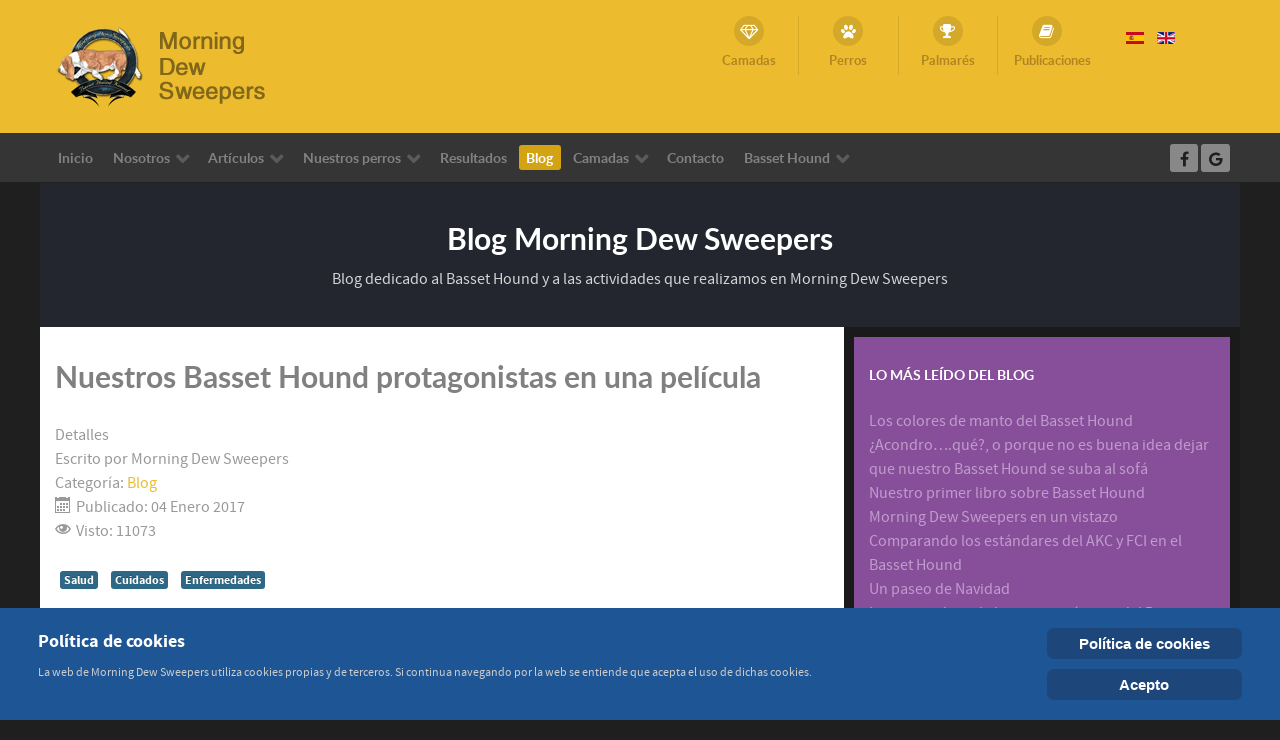

--- FILE ---
content_type: text/html; charset=utf-8
request_url: https://www.bassethound.es/blog/278-basset-hound-protagonistas-pelicula
body_size: 7208
content:
<!DOCTYPE html><html lang=es-ES dir=ltr><head><meta name=viewport content="width=device-width, initial-scale=1.0"><meta http-equiv=X-UA-Compatible content="IE=edge"/><meta charset=utf-8 /><base href=https://www.bassethound.es/blog/278-basset-hound-protagonistas-pelicula /><meta name=keywords content="Basset, hound, basset hound, película, sabueso, estudio, grabación"/><meta name=og:title content="Nuestros Basset Hound protagonistas en una película"/><meta name=og:type content=article /><meta name=og:image content=https://www.bassethound.es/images/Pelicula-Basset.jpg /><meta name=og:url content=https://www.bassethound.es/blog/278-basset-hound-protagonistas-pelicula /><meta name=og:site_name content="Morning Dew Sweepers: criadero responsable de Basset Hound"/><meta name=og:description content="Recientemente el equipo de Basset Hound Morning Dew Sweepers participó en la grabación del film inglés &amp;quot;Sound Sleepless&amp;quot;.
Cavatina fue finalmente la elegida para participar en la película y fue una experiencia muy bonita que a buen seguro volveremos a repetir si surge de nuevo la oportunidad.
"/><meta name=robots content=noodp /><meta name=author content="Morning Dew Sweepers"/><meta name=viewport content="width=device-width, initial-scale=1.0"/><meta name=description content="Recientemente el equipo de Basset Hound Morning Dew Sweepers participó en la grabación del film inglés &quot;Sound Sleepless&quot;.
Cavatina fue finalmente la elegida para participar en la película y fue una experiencia muy bonita que a buen seguro volveremos a repetir si surge de nuevo la oportunidad.
"/><meta name=generator content="Joomla! - Open Source Content Management"/><title>Nuestros Basset Hound protagonistas en una película</title><link href=https://www.bassethound.es/blog/278-basset-hound-protagonistas-pelicula/amp rel=amphtml /><link href=/favicon.ico rel="shortcut icon" type=image/vnd.microsoft.icon /><link rel=stylesheet href=/media/plg_jchoptimize/assets/gz/c4446f7e84782bfa3c8c86ecae982909.css /> <script type=application/json class="joomla-script-options new">{"csrf.token":"89fab94a6cdbe5c54ab2dee49cfb1db1","system.paths":{"root":"","base":""}}</script> </head><body class="gantry site com_content view-article no-layout no-task dir-ltr itemid-370 outline-78 g-offcanvas-left g-pages-blog g-style-"><div id=g-offcanvas data-g-offcanvas-swipe=1 data-g-offcanvas-css3=1><div class=g-grid><div class="g-block size-100"><div id=mobile-menu-5388-particle class="g-content g-particle"><div id=g-mobilemenu-container data-g-menu-breakpoint=48rem></div></div></div></div></div><div id=g-page-surround><div class="g-offcanvas-hide g-offcanvas-toggle" role=navigation data-offcanvas-toggle aria-controls=g-offcanvas aria-expanded=false><i class="fa fa-fw fa-bars"></i></div><header id=g-header><div class=g-container><div class=g-grid><div class="g-block size-100"><div class=g-system-messages><div id=system-message-container> </div> </div> </div> </div><div class=g-grid><div class="g-block size-55 g-logo-block"><div id=logo-6635-particle class="g-content g-particle"> <a href=/ target=_self title="Morning Dew Sweepers Basset Hound Kennel" aria-label="Morning Dew Sweepers Basset Hound Kennel" rel=home class=g-logo> <img src=/templates/rt_callisto/images/logo/mds.png alt="Morning Dew Sweepers Basset Hound Kennel"/> </a> </div></div><div class="g-block size-33 flush"><div id=iconmenu-9966-particle class="g-content g-particle"><div class="g-iconmenu "> <a target=_parent href=https://www.bassethound.es/camadas title=Camadas class=g-iconmenu-item> <span class="g-iconmenu-icon fa fa-diamond"></span> <span class=g-iconmenu-text>Camadas</span> </a> <a target=_parent href=https://www.bassethound.es/nuestros-perros title=Perros class=g-iconmenu-item> <span class="g-iconmenu-icon fa fa-paw"></span> <span class=g-iconmenu-text>Perros</span> </a> <a target=_parent href=https://www.bassethound.es/sobre-nosotros/palmares title=Palmarés class=g-iconmenu-item> <span class="g-iconmenu-icon fa fa-trophy"></span> <span class=g-iconmenu-text>Palmarés</span> </a> <a target=_parent href=https://www.bassethound.es/sobre-nosotros/filosofia/estudio-del-basset-hound title=Publicaciones class=g-iconmenu-item> <span class="g-iconmenu-icon fa fa-book"></span> <span class=g-iconmenu-text>Publicaciones</span> </a> </div></div></div><div class="g-block size-12"><div class=g-content><div class=platform-content><div class="moduletable "><div class=mod-languages><ul class=lang-inline dir=ltr> <li class=lang-active> <a href=https://www.bassethound.es/blog/278-basset-hound-protagonistas-pelicula> <img src=/media/mod_languages/images/es_es.gif alt=Spanish title=Spanish /> </a> </li> <li> <a href=/en/blog> <img src=/media/mod_languages/images/en.gif alt="English (UK)" title="English (UK)"/> </a> </li> </ul> </div> </div></div></div></div></div></div></header><section id=g-navigation><div class=g-container><div class=g-grid><div class="g-block size-80 g-menu-block"><div id=menu-7123-particle class="g-content g-particle"> <nav class=g-main-nav data-g-hover-expand=true><ul class=g-toplevel> <li class="g-menu-item g-menu-item-type-component g-menu-item-355 g-standard  "> <a class=g-menu-item-container href=/ title=Inicio> <span class=g-menu-item-content> <span class=g-menu-item-title>Inicio</span> </span> </a> </li> <li class="g-menu-item g-menu-item-type-separator g-menu-item-356 g-parent g-standard  "><div class=g-menu-item-container data-g-menuparent=""> <span class="g-separator g-menu-item-content"> <span class=g-menu-item-title>Nosotros</span> </span> <span class=g-menu-parent-indicator></span> </div><ul class="g-dropdown g-inactive g-fade g-dropdown-right"> <li class=g-dropdown-column><div class=g-grid><div class="g-block size-100"><ul class=g-sublevel> <li class="g-level-1 g-go-back"> <a class=g-menu-item-container href=# data-g-menuparent=""><span>Back</span></a> </li> <li class="g-menu-item g-menu-item-type-component g-menu-item-357  "> <a class=g-menu-item-container href=/sobre-nosotros/nosotros> <span class=g-menu-item-content> <span class=g-menu-item-title>¿Quiénes somos?</span> </span> </a> </li> <li class="g-menu-item g-menu-item-type-component g-menu-item-398  "> <a class=g-menu-item-container href=/sobre-nosotros/palmares> <span class=g-menu-item-content> <span class=g-menu-item-title>Palmarés</span> </span> </a> </li> <li class="g-menu-item g-menu-item-type-component g-menu-item-430  "> <a class=g-menu-item-container href=/sobre-nosotros/donde-vivimos> <span class=g-menu-item-content> <span class=g-menu-item-title>Donde vivimos</span> </span> </a> </li> <li class="g-menu-item g-menu-item-type-component g-menu-item-429  "> <a class=g-menu-item-container href=/sobre-nosotros/entrevista> <span class=g-menu-item-content> <span class=g-menu-item-title>Entrevista</span> </span> </a> </li> <li class="g-menu-item g-menu-item-type-separator g-menu-item-383 g-parent  "><div class=g-menu-item-container data-g-menuparent=""> <span class="g-separator g-menu-item-content"> <span class=g-menu-item-title>Filosofía</span> </span> <span class=g-menu-parent-indicator></span> </div><ul class="g-dropdown g-inactive g-fade g-dropdown-right"> <li class=g-dropdown-column><div class=g-grid><div class="g-block size-100"><ul class=g-sublevel> <li class="g-level-2 g-go-back"> <a class=g-menu-item-container href=# data-g-menuparent=""><span>Back</span></a> </li> <li class="g-menu-item g-menu-item-type-component g-menu-item-384  "> <a class=g-menu-item-container href=/sobre-nosotros/filosofia/analisis-de-los-cruces> <span class=g-menu-item-content> <span class=g-menu-item-title>Análisis de los cruces</span> </span> </a> </li> <li class="g-menu-item g-menu-item-type-component g-menu-item-385  "> <a class=g-menu-item-container href=/sobre-nosotros/filosofia/belleza-y-funcionalidad> <span class=g-menu-item-content> <span class=g-menu-item-title>Belleza y funcionalidad</span> </span> </a> </li> <li class="g-menu-item g-menu-item-type-component g-menu-item-386  "> <a class=g-menu-item-container href=/sobre-nosotros/filosofia/compromiso-con-el-basset-hound> <span class=g-menu-item-content> <span class=g-menu-item-title>Compromiso</span> </span> </a> </li> <li class="g-menu-item g-menu-item-type-component g-menu-item-387  "> <a class=g-menu-item-container href=/sobre-nosotros/filosofia/convivencia-con-nuestros-basset-hound> <span class=g-menu-item-content> <span class=g-menu-item-title>Convivencia</span> </span> </a> </li> <li class="g-menu-item g-menu-item-type-component g-menu-item-388  "> <a class=g-menu-item-container href=/sobre-nosotros/filosofia/estudio-del-basset-hound> <span class=g-menu-item-content> <span class=g-menu-item-title>Conocimiento</span> </span> </a> </li> </ul> </div> </div> </li> </ul> </li> <li class="g-menu-item g-menu-item-type-component g-menu-item-431  "> <a class=g-menu-item-container href=/sobre-nosotros/biblioteca> <span class=g-menu-item-content> <span class=g-menu-item-title>Biblioteca</span> </span> </a> </li> <li class="g-menu-item g-menu-item-type-component g-menu-item-547  "> <a class=g-menu-item-container href=/sobre-nosotros/politica-cookies> <span class=g-menu-item-content> <span class=g-menu-item-title>Politica de cookies</span> </span> </a> </li> </ul> </div> </div> </li> </ul> </li> <li class="g-menu-item g-menu-item-type-component g-menu-item-393 g-parent g-fullwidth g-menu-item-link-parent "> <a class=g-menu-item-container href=/articulos> <span class=g-menu-item-content> <span class=g-menu-item-title>Artículos</span> </span> <span class=g-menu-parent-indicator data-g-menuparent=""></span> </a> <ul class="g-dropdown g-inactive g-fade "> <li class=g-dropdown-column><div class=g-grid><div class="g-block size-50"><ul class=g-sublevel> <li class="g-level-1 g-go-back"> <a class=g-menu-item-container href=# data-g-menuparent=""><span>Back</span></a> </li> <li class="g-menu-item g-menu-item-type-component g-menu-item-399  "> <a class=g-menu-item-container href=/articulos/transmision-del-color-de-capa-en-el-basset-hound> <span class=g-menu-item-content> <span class=g-menu-item-title>Transmisión del color de capa en el Basset Hound</span> </span> </a> </li> <li class="g-menu-item g-menu-item-type-component g-menu-item-400  "> <a class=g-menu-item-container href=/articulos/origen-e-historia-del-basset-hound> <span class=g-menu-item-content> <span class=g-menu-item-title>Origen e historia del Basset Hound</span> </span> </a> </li> <li class="g-menu-item g-menu-item-type-component g-menu-item-401  "> <a class=g-menu-item-container href=/articulos/torsion-de-estomago-en-el-basset-hound> <span class=g-menu-item-content> <span class=g-menu-item-title>Torsión de estómago en el Basset Hound</span> </span> </a> </li> <li class="g-menu-item g-menu-item-type-component g-menu-item-402  "> <a class=g-menu-item-container href=/articulos/historia-del-club-espanol-del-basset-hound> <span class=g-menu-item-content> <span class=g-menu-item-title>Historia del Club Español del Basset Hound</span> </span> </a> </li> <li class="g-menu-item g-menu-item-type-component g-menu-item-403  "> <a class=g-menu-item-container href=/articulos/estandar-ilustrado-del-basset-hound> <span class=g-menu-item-content> <span class=g-menu-item-title>Estandar ilustrado del Basset Hound</span> </span> </a> </li> <li class="g-menu-item g-menu-item-type-component g-menu-item-404  "> <a class=g-menu-item-container href=/articulos/movimiento-en-el-basset-hound> <span class=g-menu-item-content> <span class=g-menu-item-title>Movimiento en el Basset Hound</span> </span> </a> </li> <li class="g-menu-item g-menu-item-type-component g-menu-item-406  "> <a class=g-menu-item-container href=/articulos/cuidados-en-nuestro-basset-hound-anciano> <span class=g-menu-item-content> <span class=g-menu-item-title>Cuidados en nuestro Basset Hound anciano</span> </span> </a> </li> <li class="g-menu-item g-menu-item-type-component g-menu-item-408  "> <a class=g-menu-item-container href=/articulos/color-de-capa-en-el-basset-hound> <span class=g-menu-item-content> <span class=g-menu-item-title>Color de capa en el Basset Hound</span> </span> </a> </li> <li class="g-menu-item g-menu-item-type-component g-menu-item-443  "> <a class=g-menu-item-container href=/articulos/13-preguntas-y-respuestas-sobre-el-scmp> <span class=g-menu-item-content> <span class=g-menu-item-title>13 preguntas y respuestas sobre el SCMP</span> </span> </a> </li> <li class="g-menu-item g-menu-item-type-component g-menu-item-506  "> <a class=g-menu-item-container href=/articulos/8-falsos-mitos-basset-hound> <span class=g-menu-item-content> <span class=g-menu-item-title>8 falsos mitos del Basset Hound</span> </span> </a> </li> <li class="g-menu-item g-menu-item-type-component g-menu-item-509  "> <a class=g-menu-item-container href=/articulos/sobrepeso-basset-hound-guia-practica> <span class=g-menu-item-content> <span class=g-menu-item-title>Sobrepeso en el Basset Hound: guía práctica</span> </span> </a> </li> <li class="g-menu-item g-menu-item-type-component g-menu-item-395  "> <a class=g-menu-item-container href=/articulos/10-ventajas-de-tener-un-basset-hound> <span class=g-menu-item-content> <span class=g-menu-item-title>10 ventajas de tener un Basset Hound</span> </span> </a> </li> </ul> </div><div class="g-block size-50"><ul class=g-sublevel> <li class="g-level-1 g-go-back"> <a class=g-menu-item-container href=# data-g-menuparent=""><span>Back</span></a> </li> <li class="g-menu-item g-menu-item-type-component g-menu-item-394  "> <a class=g-menu-item-container href=/articulos/14-motivos-para-no-tener-un-basset-hound> <span class=g-menu-item-content> <span class=g-menu-item-title>15 motivos para NO tener un Basset Hound</span> </span> </a> </li> <li class="g-menu-item g-menu-item-type-component g-menu-item-410  "> <a class=g-menu-item-container href=/articulos/5-consejos-para-nuestro-basset-hound-en-verano> <span class=g-menu-item-content> <span class=g-menu-item-title>5 consejos para nuestro Basset Hound en verano</span> </span> </a> </li> <li class="g-menu-item g-menu-item-type-component g-menu-item-397  "> <a class=g-menu-item-container href=/articulos/informacion-antes-de-decidirse-a-adquirir-un-basset-hound> <span class=g-menu-item-content> <span class=g-menu-item-title>Información antes de decidirse a adquirir un Basset Hound</span> </span> </a> </li> <li class="g-menu-item g-menu-item-type-component g-menu-item-409  "> <a class=g-menu-item-container href=/articulos/comprar-un-basset-hound-consejos-practicos-1> <span class=g-menu-item-content> <span class=g-menu-item-title>Comprar un Basset Hound: consejos prácticos (1)</span> </span> </a> </li> <li class="g-menu-item g-menu-item-type-component g-menu-item-405  "> <a class=g-menu-item-container href=/articulos/el-cachorro-llega-a-casa> <span class=g-menu-item-content> <span class=g-menu-item-title>El cachorro llega a casa</span> </span> </a> </li> <li class="g-menu-item g-menu-item-type-component g-menu-item-407  "> <a class=g-menu-item-container href=/articulos/convivencia-con-el-basset-hound> <span class=g-menu-item-content> <span class=g-menu-item-title>Convivencia con el Basset Hound</span> </span> </a> </li> <li class="g-menu-item g-menu-item-type-component g-menu-item-396  "> <a class=g-menu-item-container href=/articulos/como-es-un-cachorro-de-basset-hound> <span class=g-menu-item-content> <span class=g-menu-item-title>¿Cómo es un cachorro de Basset Hound?</span> </span> </a> </li> <li class="g-menu-item g-menu-item-type-component g-menu-item-512  "> <a class=g-menu-item-container href=/articulos/11-consejos-invierno-basset-hound> <span class=g-menu-item-content> <span class=g-menu-item-title>11 consejos para el invierno</span> </span> </a> </li> </ul> </div> </div> </li> </ul> </li> <li class="g-menu-item g-menu-item-type-component g-menu-item-364 g-parent g-standard g-menu-item-link-parent "> <a class=g-menu-item-container href=/nuestros-perros> <span class=g-menu-item-content> <span class=g-menu-item-title>Nuestros perros</span> </span> <span class=g-menu-parent-indicator data-g-menuparent=""></span> </a> <ul class="g-dropdown g-inactive g-fade g-dropdown-right"> <li class=g-dropdown-column><div class=g-grid><div class="g-block size-100"><ul class=g-sublevel> <li class="g-level-1 g-go-back"> <a class=g-menu-item-container href=# data-g-menuparent=""><span>Back</span></a> </li> <li class="g-menu-item g-menu-item-type-component g-menu-item-413 g-parent g-menu-item-link-parent "> <a class=g-menu-item-container href=/nuestros-perros/machos> <span class=g-menu-item-content> <span class=g-menu-item-title>Machos</span> </span> <span class=g-menu-parent-indicator data-g-menuparent=""></span> </a> <ul class="g-dropdown g-inactive g-fade g-dropdown-right"> <li class=g-dropdown-column><div class=g-grid><div class="g-block size-100"><ul class=g-sublevel> <li class="g-level-2 g-go-back"> <a class=g-menu-item-container href=# data-g-menuparent=""><span>Back</span></a> </li> <li class="g-menu-item g-menu-item-type-component g-menu-item-415  "> <a class=g-menu-item-container href=/nuestros-perros/machos/like> <span class=g-menu-item-content> <span class=g-menu-item-title>Like</span> </span> </a> </li> <li class="g-menu-item g-menu-item-type-component g-menu-item-414  "> <a class=g-menu-item-container href=/nuestros-perros/machos/obelix> <span class=g-menu-item-content> <span class=g-menu-item-title>Obélix</span> </span> </a> </li> </ul> </div> </div> </li> </ul> </li> <li class="g-menu-item g-menu-item-type-component g-menu-item-412 g-parent g-menu-item-link-parent "> <a class=g-menu-item-container href=/nuestros-perros/hembras> <span class=g-menu-item-content> <span class=g-menu-item-title>Hembras</span> </span> <span class=g-menu-parent-indicator data-g-menuparent=""></span> </a> <ul class="g-dropdown g-inactive g-fade g-dropdown-right"> <li class=g-dropdown-column><div class=g-grid><div class="g-block size-100"><ul class=g-sublevel> <li class="g-level-2 g-go-back"> <a class=g-menu-item-container href=# data-g-menuparent=""><span>Back</span></a> </li> <li class="g-menu-item g-menu-item-type-component g-menu-item-416  "> <a class=g-menu-item-container href=/nuestros-perros/hembras/arielle> <span class=g-menu-item-content> <span class=g-menu-item-title>Arielle</span> </span> </a> </li> <li class="g-menu-item g-menu-item-type-component g-menu-item-418  "> <a class=g-menu-item-container href=/nuestros-perros/hembras/cavatina> <span class=g-menu-item-content> <span class=g-menu-item-title>Cavatina</span> </span> </a> </li> <li class="g-menu-item g-menu-item-type-component g-menu-item-417  "> <a class=g-menu-item-container href=/nuestros-perros/hembras/falbala> <span class=g-menu-item-content> <span class=g-menu-item-title>Falbalá</span> </span> </a> </li> <li class="g-menu-item g-menu-item-type-component g-menu-item-419  "> <a class=g-menu-item-container href=/nuestros-perros/hembras/zip> <span class=g-menu-item-content> <span class=g-menu-item-title>Zip</span> </span> </a> </li> </ul> </div> </div> </li> </ul> </li> <li class="g-menu-item g-menu-item-type-component g-menu-item-461 g-parent g-menu-item-link-parent "> <a class=g-menu-item-container href=/nuestros-perros/sementales-externos> <span class=g-menu-item-content> <span class=g-menu-item-title>Sementales externos</span> </span> <span class=g-menu-parent-indicator data-g-menuparent=""></span> </a> <ul class="g-dropdown g-inactive g-fade g-dropdown-right"> <li class=g-dropdown-column><div class=g-grid><div class="g-block size-100"><ul class=g-sublevel> <li class="g-level-2 g-go-back"> <a class=g-menu-item-container href=# data-g-menuparent=""><span>Back</span></a> </li> <li class="g-menu-item g-menu-item-type-component g-menu-item-464  "> <a class=g-menu-item-container href=/nuestros-perros/sementales-externos/bassset-hound-semental-frodo> <span class=g-menu-item-content> <span class=g-menu-item-title>Frodo</span> </span> </a> </li> <li class="g-menu-item g-menu-item-type-component g-menu-item-463  "> <a class=g-menu-item-container href=/nuestros-perros/sementales-externos/bassset-hound-semental-michael> <span class=g-menu-item-content> <span class=g-menu-item-title>Michael</span> </span> </a> </li> </ul> </div> </div> </li> </ul> </li> <li class="g-menu-item g-menu-item-type-separator g-menu-item-421 g-parent  "><div class=g-menu-item-container data-g-menuparent=""> <span class="g-separator g-menu-item-content"> <span class=g-menu-item-title>Galería</span> </span> <span class=g-menu-parent-indicator></span> </div><ul class="g-dropdown g-inactive g-fade g-dropdown-right"> <li class=g-dropdown-column><div class=g-grid><div class="g-block size-100"><ul class=g-sublevel> <li class="g-level-2 g-go-back"> <a class=g-menu-item-container href=# data-g-menuparent=""><span>Back</span></a> </li> <li class="g-menu-item g-menu-item-type-component g-menu-item-422  "> <a class=g-menu-item-container href=/nuestros-perros/galeria/arielle> <span class=g-menu-item-content> <span class=g-menu-item-title>Fotos de Arielle</span> </span> </a> </li> <li class="g-menu-item g-menu-item-type-component g-menu-item-427  "> <a class=g-menu-item-container href=/nuestros-perros/galeria/cavatina> <span class=g-menu-item-content> <span class=g-menu-item-title>Fotos de Cavatina</span> </span> </a> </li> <li class="g-menu-item g-menu-item-type-component g-menu-item-423  "> <a class=g-menu-item-container href=/nuestros-perros/galeria/falbala> <span class=g-menu-item-content> <span class=g-menu-item-title>Fotos de Falbalá</span> </span> </a> </li> <li class="g-menu-item g-menu-item-type-component g-menu-item-424  "> <a class=g-menu-item-container href=/nuestros-perros/galeria/like> <span class=g-menu-item-content> <span class=g-menu-item-title>Fotos de Like</span> </span> </a> </li> <li class="g-menu-item g-menu-item-type-component g-menu-item-425  "> <a class=g-menu-item-container href=/nuestros-perros/galeria/obelix> <span class=g-menu-item-content> <span class=g-menu-item-title>Fotos de Obélix</span> </span> </a> </li> <li class="g-menu-item g-menu-item-type-component g-menu-item-426  "> <a class=g-menu-item-container href=/nuestros-perros/galeria/zip> <span class=g-menu-item-content> <span class=g-menu-item-title>Fotos de Zip</span> </span> </a> </li> <li class="g-menu-item g-menu-item-type-component g-menu-item-437  "> <a class=g-menu-item-container href=/nuestros-perros/galeria/camadas> <span class=g-menu-item-content> <span class=g-menu-item-title>Galería de camadas</span> </span> </a> </li> <li class="g-menu-item g-menu-item-type-separator g-menu-item-462 g-parent  "><div class=g-menu-item-container data-g-menuparent=""> <span class="g-separator g-menu-item-content"> <span class=g-menu-item-title>Fotos sementales</span> </span> <span class=g-menu-parent-indicator></span> </div><ul class="g-dropdown g-inactive g-fade g-dropdown-right"> <li class=g-dropdown-column><div class=g-grid><div class="g-block size-100"><ul class=g-sublevel> <li class="g-level-3 g-go-back"> <a class=g-menu-item-container href=# data-g-menuparent=""><span>Back</span></a> </li> <li class="g-menu-item g-menu-item-type-component g-menu-item-465  "> <a class=g-menu-item-container href=/nuestros-perros/galeria/fotos-basset-hound-sementales-externos/fotos-semental-basset-hound-frodo> <span class=g-menu-item-content> <span class=g-menu-item-title>Fotos de Frodo</span> </span> </a> </li> </ul> </div> </div> </li> </ul> </li> <li class="g-menu-item g-menu-item-type-component g-menu-item-428  "> <a class=g-menu-item-container href=/nuestros-perros/galeria/galeria-general> <span class=g-menu-item-content> <span class=g-menu-item-title>Galería general</span> </span> </a> </li> <li class="g-menu-item g-menu-item-type-component g-menu-item-450  "> <a class=g-menu-item-container href=/nuestros-perros/galeria/videos> <span class=g-menu-item-content> <span class=g-menu-item-title>Videos</span> </span> </a> </li> </ul> </div> </div> </li> </ul> </li> </ul> </div> </div> </li> </ul> </li> <li class="g-menu-item g-menu-item-type-component g-menu-item-389 g-standard  "> <a class=g-menu-item-container href=/resultados> <span class=g-menu-item-content> <span class=g-menu-item-title>Resultados</span> </span> </a> </li> <li class="g-menu-item g-menu-item-type-component g-menu-item-370 active g-standard  "> <a class=g-menu-item-container href=/blog> <span class=g-menu-item-content> <span class=g-menu-item-title>Blog</span> </span> </a> </li> <li class="g-menu-item g-menu-item-type-component g-menu-item-432 g-parent g-standard g-menu-item-link-parent "> <a class=g-menu-item-container href=/camadas> <span class=g-menu-item-content> <span class=g-menu-item-title>Camadas</span> </span> <span class=g-menu-parent-indicator data-g-menuparent=""></span> </a> <ul class="g-dropdown g-inactive g-fade g-dropdown-right"> <li class=g-dropdown-column><div class=g-grid><div class="g-block size-100"><ul class=g-sublevel> <li class="g-level-1 g-go-back"> <a class=g-menu-item-container href=# data-g-menuparent=""><span>Back</span></a> </li> <li class="g-menu-item g-menu-item-type-component g-menu-item-433  "> <a class=g-menu-item-container href=/camadas/camada-w-shakespeare> <span class=g-menu-item-content> <span class=g-menu-item-title>Camada W. Shakespeare</span> </span> </a> </li> <li class="g-menu-item g-menu-item-type-component g-menu-item-434  "> <a class=g-menu-item-container href=/camadas/socializacion> <span class=g-menu-item-content> <span class=g-menu-item-title>Socialización</span> </span> </a> </li> <li class="g-menu-item g-menu-item-type-component g-menu-item-435  "> <a class=g-menu-item-container href=/camadas/informacion-previa> <span class=g-menu-item-content> <span class=g-menu-item-title>Información previa</span> </span> </a> </li> <li class="g-menu-item g-menu-item-type-component g-menu-item-460  "> <a class=g-menu-item-container href=/camadas/proximas-camadas-cachorros-basset-hound> <span class=g-menu-item-content> <span class=g-menu-item-title>Próximas camadas</span> </span> </a> </li> <li class="g-menu-item g-menu-item-type-component g-menu-item-521 g-parent g-menu-item-link-parent "> <a class=g-menu-item-container href=/camadas/cachorros-basset-hound-a> <span class=g-menu-item-content> <span class=g-menu-item-title>Camada A</span> </span> <span class=g-menu-parent-indicator data-g-menuparent=""></span> </a> <ul class="g-dropdown g-inactive g-fade g-dropdown-right"> <li class=g-dropdown-column><div class=g-grid><div class="g-block size-100"><ul class=g-sublevel> <li class="g-level-2 g-go-back"> <a class=g-menu-item-container href=# data-g-menuparent=""><span>Back</span></a> </li> <li class="g-menu-item g-menu-item-type-component g-menu-item-527  "> <a class=g-menu-item-container href=/camadas/cachorros-basset-hound-a/camada-a-lua> <span class=g-menu-item-content> <span class=g-menu-item-title>All&#039;s Well That Ends Well</span> </span> </a> </li> <li class="g-menu-item g-menu-item-type-component g-menu-item-528  "> <a class=g-menu-item-container href=/camadas/cachorros-basset-hound-a/camada-a-fred> <span class=g-menu-item-content> <span class=g-menu-item-title>A Midsummers Night´s Dream</span> </span> </a> </li> <li class="g-menu-item g-menu-item-type-component g-menu-item-526  "> <a class=g-menu-item-container href=/camadas/cachorros-basset-hound-a/camada-a-like> <span class=g-menu-item-content> <span class=g-menu-item-title>As You Like It</span> </span> </a> </li> </ul> </div> </div> </li> </ul> </li> <li class="g-menu-item g-menu-item-type-component g-menu-item-522 g-parent g-menu-item-link-parent "> <a class=g-menu-item-container href=/camadas/cachorros-basset-hound-b> <span class=g-menu-item-content> <span class=g-menu-item-title>Camada B</span> </span> <span class=g-menu-parent-indicator data-g-menuparent=""></span> </a> <ul class="g-dropdown g-inactive g-fade g-dropdown-right"> <li class=g-dropdown-column><div class=g-grid><div class="g-block size-100"><ul class=g-sublevel> <li class="g-level-2 g-go-back"> <a class=g-menu-item-container href=# data-g-menuparent=""><span>Back</span></a> </li> <li class="g-menu-item g-menu-item-type-component g-menu-item-531  "> <a class=g-menu-item-container href=/camadas/cachorros-basset-hound-b/camada-b-brenda> <span class=g-menu-item-content> <span class=g-menu-item-title>Bernadette</span> </span> </a> </li> <li class="g-menu-item g-menu-item-type-component g-menu-item-530  "> <a class=g-menu-item-container href=/camadas/cachorros-basset-hound-b/camada-b-boo> <span class=g-menu-item-content> <span class=g-menu-item-title>Bibbidi-Bobbidi-Boo</span> </span> </a> </li> <li class="g-menu-item g-menu-item-type-component g-menu-item-532  "> <a class=g-menu-item-container href=/camadas/cachorros-basset-hound-b/camada-b-tiffany> <span class=g-menu-item-content> <span class=g-menu-item-title>Breakfast at Tiffany&#039;s</span> </span> </a> </li> <li class="g-menu-item g-menu-item-type-component g-menu-item-533  "> <a class=g-menu-item-container href=/camadas/cachorros-basset-hound-b/camada-b-boris> <span class=g-menu-item-content> <span class=g-menu-item-title>Beautiful Dreamer</span> </span> </a> </li> <li class="g-menu-item g-menu-item-type-component g-menu-item-529  "> <a class=g-menu-item-container href=/camadas/cachorros-basset-hound-b/camada-b-argos> <span class=g-menu-item-content> <span class=g-menu-item-title>Benvolio Montesco</span> </span> </a> </li> <li class="g-menu-item g-menu-item-type-component g-menu-item-534  "> <a class=g-menu-item-container href=/camadas/cachorros-basset-hound-b/camada-b-dumbo> <span class=g-menu-item-content> <span class=g-menu-item-title>Mr. Bojangles</span> </span> </a> </li> <li class="g-menu-item g-menu-item-type-component g-menu-item-535  "> <a class=g-menu-item-container href=/camadas/cachorros-basset-hound-b/camada-b-london> <span class=g-menu-item-content> <span class=g-menu-item-title>Boogie Woogie Bugle Boy</span> </span> </a> </li> </ul> </div> </div> </li> </ul> </li> <li class="g-menu-item g-menu-item-type-component g-menu-item-523 g-parent g-menu-item-link-parent "> <a class=g-menu-item-container href=/camadas/cachorros-basset-hound-c> <span class=g-menu-item-content> <span class=g-menu-item-title>Camada C</span> </span> <span class=g-menu-parent-indicator data-g-menuparent=""></span> </a> <ul class="g-dropdown g-inactive g-fade g-dropdown-right"> <li class=g-dropdown-column><div class=g-grid><div class="g-block size-100"><ul class=g-sublevel> <li class="g-level-2 g-go-back"> <a class=g-menu-item-container href=# data-g-menuparent=""><span>Back</span></a> </li> <li class="g-menu-item g-menu-item-type-component g-menu-item-536  "> <a class=g-menu-item-container href=/camadas/cachorros-basset-hound-c/camada-c-lucky> <span class=g-menu-item-content> <span class=g-menu-item-title>Call Me Lucky</span> </span> </a> </li> <li class="g-menu-item g-menu-item-type-component g-menu-item-539  "> <a class=g-menu-item-container href=/camadas/cachorros-basset-hound-c/camada-c-peppa> <span class=g-menu-item-content> <span class=g-menu-item-title>Catch Me If You Can</span> </span> </a> </li> <li class="g-menu-item g-menu-item-type-component g-menu-item-537  "> <a class=g-menu-item-container href=/camadas/cachorros-basset-hound-c/camada-c-cinderella> <span class=g-menu-item-content> <span class=g-menu-item-title>Cinderella</span> </span> </a> </li> <li class="g-menu-item g-menu-item-type-component g-menu-item-540  "> <a class=g-menu-item-container href=/camadas/cachorros-basset-hound-c/camada-c-samba> <span class=g-menu-item-content> <span class=g-menu-item-title>Come Back to Me</span> </span> </a> </li> <li class="g-menu-item g-menu-item-type-component g-menu-item-538  "> <a class=g-menu-item-container href=/camadas/cachorros-basset-hound-c/camada-c-crazy> <span class=g-menu-item-content> <span class=g-menu-item-title>Crazy Night</span> </span> </a> </li> </ul> </div> </div> </li> </ul> </li> <li class="g-menu-item g-menu-item-type-component g-menu-item-558 g-parent g-menu-item-link-parent "> <a class=g-menu-item-container href=/camadas/cachorros-basset-hound-d> <span class=g-menu-item-content> <span class=g-menu-item-title>Camada D</span> </span> <span class=g-menu-parent-indicator data-g-menuparent=""></span> </a> <ul class="g-dropdown g-inactive g-fade g-dropdown-right"> <li class=g-dropdown-column><div class=g-grid><div class="g-block size-100"><ul class=g-sublevel> <li class="g-level-2 g-go-back"> <a class=g-menu-item-container href=# data-g-menuparent=""><span>Back</span></a> </li> <li class="g-menu-item g-menu-item-type-component g-menu-item-559  "> <a class=g-menu-item-container href=/camadas/cachorros-basset-hound-d/camada-d-desdemona> <span class=g-menu-item-content> <span class=g-menu-item-title>Desdémona</span> </span> </a> </li> </ul> </div> </div> </li> </ul> </li> </ul> </div> </div> </li> </ul> </li> <li class="g-menu-item g-menu-item-type-component g-menu-item-371 g-standard  "> <a class=g-menu-item-container href=/contacto> <span class=g-menu-item-content> <span class=g-menu-item-title>Contacto</span> </span> </a> </li> <li class="g-menu-item g-menu-item-type-component g-menu-item-524 g-parent g-standard g-menu-item-link-parent "> <a class=g-menu-item-container href=/portal-basset-hound> <span class=g-menu-item-content> <span class=g-menu-item-title>Basset Hound</span> </span> <span class=g-menu-parent-indicator data-g-menuparent=""></span> </a> <ul class="g-dropdown g-inactive g-fade g-dropdown-right"> <li class=g-dropdown-column><div class=g-grid><div class="g-block size-100"><ul class=g-sublevel> <li class="g-level-1 g-go-back"> <a class=g-menu-item-container href=# data-g-menuparent=""><span>Back</span></a> </li> <li class="g-menu-item g-menu-item-type-component g-menu-item-516  "> <a class=g-menu-item-container href=/portal-basset-hound/enlaces> <span class=g-menu-item-content> <span class=g-menu-item-title>Enlaces</span> </span> </a> </li> </ul> </div> </div> </li> </ul> </li> </ul> </nav> </div> </div><div class="g-block size-20"><div id=social-4034-particle class="g-content g-particle"><div class="g-social social-items"> <a href=https://www.facebook.com/morning.dew.sweepers/ target=_blank rel="noopener noreferrer"> <span class="fa fa-facebook fa-fw"></span> <span class=g-social-text></span> </a> <a href=https://plus.google.com/b/105175529496913905321/+BassetHoundEs target=_blank rel="noopener noreferrer"> <span class="fa fa-google fa-fw"></span> <span class=g-social-text></span> </a> </div></div></div></div></div></section><section id=g-showcase><div class=g-container><div class=g-grid><div class="g-block size-100 flush center"><div id=custom-6741-particle class="g-content g-particle"><div class="g-layercontent g-layercontent-small"><h2 class=g-layercontent-title>Blog Morning Dew Sweepers</h2><div class=g-layercontent-subtitle>Blog dedicado al Basset Hound y a las actividades que realizamos en Morning Dew Sweepers</div></div></div></div></div></div></section><section id=g-main class=g-wrapper><div class=g-container><div class=g-grid><div class="g-block size-67"><section id=g-mainbar><div class=g-grid><div class="g-block size-100 box2 nomarginall"><div class=g-content><div class="platform-content row-fluid"><div class=span12><div class=item-page itemscope itemtype=https://schema.org/Article><meta itemprop=inLanguage content=es-ES /><div class=page-header><h2 itemprop=headline> Nuestros Basset Hound protagonistas en una película </h2></div><dl class="article-info muted"> <dt class=article-info-term> Detalles </dt><dd class=createdby itemprop=author itemscope itemtype=https://schema.org/Person> Escrito por <span itemprop=name>Morning Dew Sweepers</span> </dd><dd class=category-name> Categoría: <a href=/blog itemprop=genre>Blog</a> </dd><dd class=published> <span class=icon-calendar aria-hidden=true></span> <time datetime=2017-01-04T19:26:00+00:00 itemprop=datePublished> Publicado: 04 Enero 2017 </time> </dd><dd class=hits> <span class=icon-eye-open aria-hidden=true></span> <meta itemprop=interactionCount content=UserPageVisits:11073 />Visto: 11073 </dd></dl><ul class="tags inline"> <li class="tag-12 tag-list0" itemprop=keywords> <a href=/component/tags/tag/salud class="label label-info"> Salud </a> </li> <li class="tag-13 tag-list1" itemprop=keywords> <a href=/component/tags/tag/cuidados class="label label-info"> Cuidados </a> </li> <li class="tag-14 tag-list2" itemprop=keywords> <a href=/component/tags/tag/enfermedades class="label label-info"> Enfermedades </a> </li> </ul><div itemprop=articleBody><h1>Morning Dew Sweepers participa en el film "Sound Sleepless"</h1><p><img src=/images/Pelicula-Basset.jpg alt=""/></p><p>Recientemente el equipo de Morning Dew Sweepers participó en un film titulado "Sound Sleepless" y grabado por un equipo procedente de Inglaterra. Nuestra participación duró varios días para grabar diferentes tomas en las que participó nuestro Basset Hound Cavatina.</p><p>Curiosamente, el papel que interpreta Cavatina es el de un macho según el guión. El papel básicamente consiste en permanecer dormida durante buena parte de la película y en ladrar en una de las últimas tomas del film. Algo que parece fácil pero que no lo es si tenemos en cuenta que en una grabación de este tipo participan un gran número de personas y en un ambiente desconocido, pero que gracias al entrenamiento durante los días anteriores pudimos conseguir que Cavatina hiciera muy bien su papel sin necesidad de repetir demasiadas tomas.</p><p>Es importante destacar que durante las grabaciones no se utilizó ningún tipo de truco y en todo momento se veló por el bienestar de Cavatina, para lo cual durante toda la grabación permanecimos en el estudio y además estuvieron otros de nuestros perros para poder jugar o pasear durante los tiempos muertos y que la grabación no resultase estresante.</p></div><ul class="pager pagenav"> <li class=previous> <a class=hasTooltip title="Quo Vadis Basset Hound? Análisis de la situación del Basset Hound en España (parte 1)" aria-label="Previous article: Quo Vadis Basset Hound? Análisis de la situación del Basset Hound en España (parte 1)" href=/blog/281-analisis-situacion-basset-hound-espana-1 rel=prev> <span class=icon-chevron-left aria-hidden=true></span> <span aria-hidden=true>Anterior</span> </a> </li> <li class=next> <a class=hasTooltip title="Juzgando en el II Concurso Nacional de Gijón" aria-label="Next article: Juzgando en el II Concurso Nacional de Gijón" href=/blog/277-juzgando-concurso-nacional-gijon rel=next> <span aria-hidden=true>Siguiente</span> <span class=icon-chevron-right aria-hidden=true></span> </a> </li> </ul> </div></div></div></div></div></div></section></div><div class="g-block size-33"><section id=g-sidebar><div class=g-grid><div class="g-block size-100 box-purple"><div class=g-content><div class=platform-content><div class="moduletable "><h3 class=g-title>Lo más leído del blog</h3><ul class="mostread mod-list"> <li itemscope itemtype=https://schema.org/Article> <a href=/blog/292-colores-pelo-basset-hound itemprop=url> <span itemprop=name> Los colores de manto del Basset Hound </span> </a> </li> <li itemscope itemtype=https://schema.org/Article> <a href=/blog/245-acondro-que-o-porque-no-es-buena-idea-dejar-que-nuestro-basset-hound-se-suba-al-sofa itemprop=url> <span itemprop=name> ¿Acondro….qué?, o porque no es buena idea dejar que nuestro Basset Hound se suba al sofá </span> </a> </li> <li itemscope itemtype=https://schema.org/Article> <a href=/blog/257-nuestro-primer-libro-sobre-basset-hound itemprop=url> <span itemprop=name> Nuestro primer libro sobre Basset Hound </span> </a> </li> <li itemscope itemtype=https://schema.org/Article> <a href=/blog/148-morning-dew-sweepers-en-un-vistazo itemprop=url> <span itemprop=name> Morning Dew Sweepers en un vistazo </span> </a> </li> <li itemscope itemtype=https://schema.org/Article> <a href=/blog/305-comparativa-estandar-fci-akc-basset-hound itemprop=url> <span itemprop=name> Comparando los estándares del AKC y FCI en el Basset Hound </span> </a> </li> <li itemscope itemtype=https://schema.org/Article> <a href=/blog/246-un-paseo-de-navidad itemprop=url> <span itemprop=name> Un paseo de Navidad </span> </a> </li> <li itemscope itemtype=https://schema.org/Article> <a href=/blog/285-investigando-historia-origenes-basset-hound-i itemprop=url> <span itemprop=name> Investigando en la historia y orígenes del Basset Hound (I) </span> </a> </li> <li itemscope itemtype=https://schema.org/Article> <a href=/blog/278-basset-hound-protagonistas-pelicula itemprop=url> <span itemprop=name> Nuestros Basset Hound protagonistas en una película </span> </a> </li> <li itemscope itemtype=https://schema.org/Article> <a href=/blog/234-articulo-publicado-en-la-revista-del-s-i-bas-italia itemprop=url> <span itemprop=name> Artículo publicado en la revista del S.I.BAS. (Italia) </span> </a> </li> <li itemscope itemtype=https://schema.org/Article> <a href=/blog/250-arielle-logra-la-segunda-posicion-en-el-ranking-de-la-rsce itemprop=url> <span itemprop=name> Arielle logra la segunda posición en el Ranking de la RSCE </span> </a> </li> </ul> </div></div></div></div></div><div class=g-grid><div class="g-block size-100 box-red"><div class=g-content><div class=platform-content><div class="moduletable "><h3 class=g-title>Enlaces a criadores</h3><ul class=weblinks> <li> <a href="/component/weblinks/?task=weblink.go&amp;catid=32:criadores-basset-hound-espana&amp;id=6:alamo-del-tamata" rel=nofollow>Alamo del Tamata</a> </li> <li> <a href="/component/weblinks/?task=weblink.go&amp;catid=32:criadores-basset-hound-espana&amp;id=5:bassmoon" rel=nofollow>BassMoon</a> </li> <li> <a href="/component/weblinks/?task=weblink.go&amp;catid=32:criadores-basset-hound-espana&amp;id=1:morning-dew-sweepes-basset-hound-kennel" rel=nofollow>Morning Dew Sweepes Basset Hound Kennel</a> </li> <li> <a href="/component/weblinks/?task=weblink.go&amp;catid=32:criadores-basset-hound-espana&amp;id=2:olea-bull-s" rel=nofollow>Olea Bull´s</a> </li> <li> <a href="/component/weblinks/?task=weblink.go&amp;catid=32:criadores-basset-hound-espana&amp;id=4:vallislonga" rel=nofollow>Vallislonga</a> </li> <li> <a href="/component/weblinks/?task=weblink.go&amp;catid=32:criadores-basset-hound-espana&amp;id=7:wila-damar" rel=nofollow>Wila Damar</a> </li> </ul> </div></div></div></div></div></section></div></div></div></section><section id=g-copyright><div class=g-container><div class=g-grid><div class="g-block size-100 center"><div id=copyright-8204-particle class="g-content g-particle"> &copy; 2015 - 2026 Morning Dew Sweepers </div></div></div></div></section></div><div class="notice_div_ribbin ebsticky_bottom" id=eu_cookies><div class="inner1 "><div class="inner3 eb_contentwrap"><div class=eb_textinfo><div class=heading_title>Política de cookies</div><p>La web de Morning Dew Sweepers utiliza cookies propias y de terceros. Si continua navegando por la web se entiende que acepta el uso de dichas cookies.</p></div></div><div class="button_message eb_privacypolicy"> <a href=https://www.bassethound.es/sobre-nosotros/politica-cookies class="button_cookie eb_papbtn" aria-label="Cookie Policy">Política de cookies</a> <button class=button_cookie onclick=calltohide() id=hideme type=button>Acepto</button> </div> </div> </div> <script src=/media/plg_jchoptimize/assets/gz/083ad19dfef6502b714fbc8063d050a1.js async></script> </body> </html>